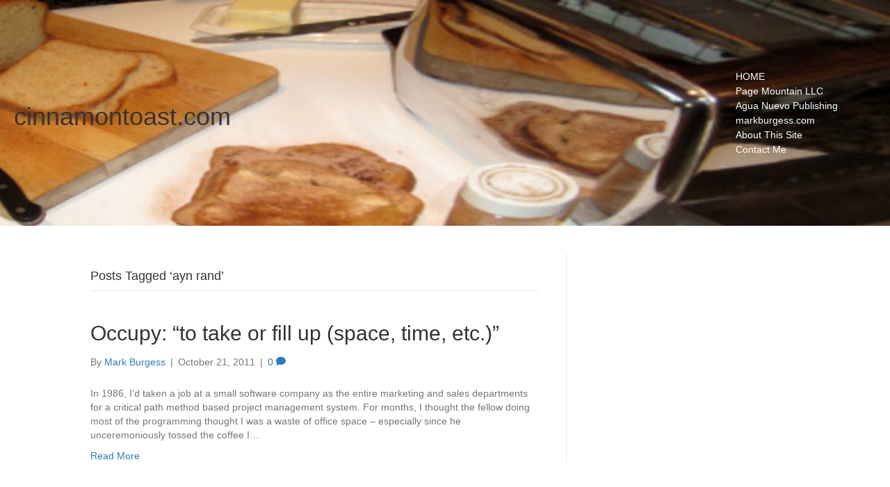

--- FILE ---
content_type: text/css
request_url: https://www.cinnamontoast.com/wp-content/uploads/bb-plugin/cache/80fdedeb804aded5578a38ede4aa8b4b-layout-bundle.css?ver=2.10.0.5-1.5.2.1-20251125200437
body_size: 5356
content:
.fl-builder-content *,.fl-builder-content *:before,.fl-builder-content *:after {-webkit-box-sizing: border-box;-moz-box-sizing: border-box;box-sizing: border-box;}.fl-row:before,.fl-row:after,.fl-row-content:before,.fl-row-content:after,.fl-col-group:before,.fl-col-group:after,.fl-col:before,.fl-col:after,.fl-module:not([data-accepts]):before,.fl-module:not([data-accepts]):after,.fl-module-content:before,.fl-module-content:after {display: table;content: " ";}.fl-row:after,.fl-row-content:after,.fl-col-group:after,.fl-col:after,.fl-module:not([data-accepts]):after,.fl-module-content:after {clear: both;}.fl-clear {clear: both;}.fl-row,.fl-row-content {margin-left: auto;margin-right: auto;min-width: 0;}.fl-row-content-wrap {position: relative;}.fl-builder-mobile .fl-row-bg-photo .fl-row-content-wrap {background-attachment: scroll;}.fl-row-bg-video,.fl-row-bg-video .fl-row-content,.fl-row-bg-embed,.fl-row-bg-embed .fl-row-content {position: relative;}.fl-row-bg-video .fl-bg-video,.fl-row-bg-embed .fl-bg-embed-code {bottom: 0;left: 0;overflow: hidden;position: absolute;right: 0;top: 0;}.fl-row-bg-video .fl-bg-video video,.fl-row-bg-embed .fl-bg-embed-code video {bottom: 0;left: 0px;max-width: none;position: absolute;right: 0;top: 0px;}.fl-row-bg-video .fl-bg-video video {min-width: 100%;min-height: 100%;width: auto;height: auto;}.fl-row-bg-video .fl-bg-video iframe,.fl-row-bg-embed .fl-bg-embed-code iframe {pointer-events: none;width: 100vw;height: 56.25vw; max-width: none;min-height: 100vh;min-width: 177.77vh; position: absolute;top: 50%;left: 50%;-ms-transform: translate(-50%, -50%); -webkit-transform: translate(-50%, -50%); transform: translate(-50%, -50%);}.fl-bg-video-fallback {background-position: 50% 50%;background-repeat: no-repeat;background-size: cover;bottom: 0px;left: 0px;position: absolute;right: 0px;top: 0px;}.fl-row-bg-slideshow,.fl-row-bg-slideshow .fl-row-content {position: relative;}.fl-row .fl-bg-slideshow {bottom: 0;left: 0;overflow: hidden;position: absolute;right: 0;top: 0;z-index: 0;}.fl-builder-edit .fl-row .fl-bg-slideshow * {bottom: 0;height: auto !important;left: 0;position: absolute !important;right: 0;top: 0;}.fl-row-bg-overlay .fl-row-content-wrap:after {border-radius: inherit;content: '';display: block;position: absolute;top: 0;right: 0;bottom: 0;left: 0;z-index: 0;}.fl-row-bg-overlay .fl-row-content {position: relative;z-index: 1;}.fl-row-default-height .fl-row-content-wrap,.fl-row-custom-height .fl-row-content-wrap {display: -webkit-box;display: -webkit-flex;display: -ms-flexbox;display: flex;min-height: 100vh;}.fl-row-overlap-top .fl-row-content-wrap {display: -webkit-inline-box;display: -webkit-inline-flex;display: -moz-inline-box;display: -ms-inline-flexbox;display: inline-flex;width: 100%;}.fl-row-default-height .fl-row-content-wrap,.fl-row-custom-height .fl-row-content-wrap {min-height: 0;}.fl-row-default-height .fl-row-content,.fl-row-full-height .fl-row-content,.fl-row-custom-height .fl-row-content {-webkit-box-flex: 1 1 auto; -moz-box-flex: 1 1 auto;-webkit-flex: 1 1 auto;-ms-flex: 1 1 auto;flex: 1 1 auto;}.fl-row-default-height .fl-row-full-width.fl-row-content,.fl-row-full-height .fl-row-full-width.fl-row-content,.fl-row-custom-height .fl-row-full-width.fl-row-content {max-width: 100%;width: 100%;}.fl-row-default-height.fl-row-align-center .fl-row-content-wrap,.fl-row-full-height.fl-row-align-center .fl-row-content-wrap,.fl-row-custom-height.fl-row-align-center .fl-row-content-wrap {-webkit-align-items: center;-webkit-box-align: center;-webkit-box-pack: center;-webkit-justify-content: center;-ms-flex-align: center;-ms-flex-pack: center;justify-content: center;align-items: center;}.fl-row-default-height.fl-row-align-bottom .fl-row-content-wrap,.fl-row-full-height.fl-row-align-bottom .fl-row-content-wrap,.fl-row-custom-height.fl-row-align-bottom .fl-row-content-wrap {-webkit-align-items: flex-end;-webkit-justify-content: flex-end;-webkit-box-align: end;-webkit-box-pack: end;-ms-flex-align: end;-ms-flex-pack: end;justify-content: flex-end;align-items: flex-end;}.fl-col-group-equal-height {display: flex;flex-wrap: wrap;width: 100%;}.fl-col-group-equal-height.fl-col-group-has-child-loading {flex-wrap: nowrap;}.fl-col-group-equal-height .fl-col,.fl-col-group-equal-height .fl-col-content {display: flex;flex: 1 1 auto;}.fl-col-group-equal-height .fl-col-content {flex-direction: column;flex-shrink: 1;min-width: 1px;max-width: 100%;width: 100%;}.fl-col-group-equal-height:before,.fl-col-group-equal-height .fl-col:before,.fl-col-group-equal-height .fl-col-content:before,.fl-col-group-equal-height:after,.fl-col-group-equal-height .fl-col:after,.fl-col-group-equal-height .fl-col-content:after{content: none;}.fl-col-group-nested.fl-col-group-equal-height.fl-col-group-align-top .fl-col-content,.fl-col-group-equal-height.fl-col-group-align-top .fl-col-content {justify-content: flex-start;}.fl-col-group-nested.fl-col-group-equal-height.fl-col-group-align-center .fl-col-content,.fl-col-group-equal-height.fl-col-group-align-center .fl-col-content {justify-content: center;}.fl-col-group-nested.fl-col-group-equal-height.fl-col-group-align-bottom .fl-col-content,.fl-col-group-equal-height.fl-col-group-align-bottom .fl-col-content {justify-content: flex-end;}.fl-col-group-equal-height.fl-col-group-align-center .fl-col-group {width: 100%;}.fl-col {float: left;min-height: 1px;}.fl-col-bg-overlay .fl-col-content {position: relative;}.fl-col-bg-overlay .fl-col-content:after {border-radius: inherit;content: '';display: block;position: absolute;top: 0;right: 0;bottom: 0;left: 0;z-index: 0;}.fl-col-bg-overlay .fl-module {position: relative;z-index: 2;}.single:not(.woocommerce).single-fl-builder-template .fl-content {width: 100%;}.fl-builder-layer {position: absolute;top:0;left:0;right: 0;bottom: 0;z-index: 0;pointer-events: none;overflow: hidden;}.fl-builder-shape-layer {z-index: 0;}.fl-builder-shape-layer.fl-builder-bottom-edge-layer {z-index: 1;}.fl-row-bg-overlay .fl-builder-shape-layer {z-index: 1;}.fl-row-bg-overlay .fl-builder-shape-layer.fl-builder-bottom-edge-layer {z-index: 2;}.fl-row-has-layers .fl-row-content {z-index: 1;}.fl-row-bg-overlay .fl-row-content {z-index: 2;}.fl-builder-layer > * {display: block;position: absolute;top:0;left:0;width: 100%;}.fl-builder-layer + .fl-row-content {position: relative;}.fl-builder-layer .fl-shape {fill: #aaa;stroke: none;stroke-width: 0;width:100%;}@supports (-webkit-touch-callout: inherit) {.fl-row.fl-row-bg-parallax .fl-row-content-wrap,.fl-row.fl-row-bg-fixed .fl-row-content-wrap {background-position: center !important;background-attachment: scroll !important;}}@supports (-webkit-touch-callout: none) {.fl-row.fl-row-bg-fixed .fl-row-content-wrap {background-position: center !important;background-attachment: scroll !important;}}.fl-clearfix:before,.fl-clearfix:after {display: table;content: " ";}.fl-clearfix:after {clear: both;}.sr-only {position: absolute;width: 1px;height: 1px;padding: 0;overflow: hidden;clip: rect(0,0,0,0);white-space: nowrap;border: 0;}.fl-builder-content .fl-button:is(a, button),.fl-builder-content a.fl-button:visited {border-radius: 4px;display: inline-block;font-size: 16px;font-weight: normal;line-height: 18px;padding: 12px 24px;text-decoration: none;text-shadow: none;}.fl-builder-content .fl-button:hover {text-decoration: none;}.fl-builder-content .fl-button:active {position: relative;top: 1px;}.fl-builder-content .fl-button-width-full .fl-button {width: 100%;display: block;text-align: center;}.fl-builder-content .fl-button-width-custom .fl-button {display: inline-block;text-align: center;max-width: 100%;}.fl-builder-content .fl-button-left {text-align: left;}.fl-builder-content .fl-button-center {text-align: center;}.fl-builder-content .fl-button-right {text-align: right;}.fl-builder-content .fl-button i {font-size: 1.3em;height: auto;margin-right:8px;vertical-align: middle;width: auto;}.fl-builder-content .fl-button i.fl-button-icon-after {margin-left: 8px;margin-right: 0;}.fl-builder-content .fl-button-has-icon .fl-button-text {vertical-align: middle;}.fl-icon-wrap {display: inline-block;}.fl-icon {display: table-cell;vertical-align: middle;}.fl-icon a {text-decoration: none;}.fl-icon i {float: right;height: auto;width: auto;}.fl-icon i:before {border: none !important;height: auto;width: auto;}.fl-icon-text {display: table-cell;text-align: left;padding-left: 15px;vertical-align: middle;}.fl-icon-text-empty {display: none;}.fl-icon-text *:last-child {margin: 0 !important;padding: 0 !important;}.fl-icon-text a {text-decoration: none;}.fl-icon-text span {display: block;}.fl-icon-text span.mce-edit-focus {min-width: 1px;}.fl-module img {max-width: 100%;}.fl-photo {line-height: 0;position: relative;}.fl-photo-align-left {text-align: left;}.fl-photo-align-center {text-align: center;}.fl-photo-align-right {text-align: right;}.fl-photo-content {display: inline-block;line-height: 0;position: relative;max-width: 100%;}.fl-photo-img-svg {width: 100%;}.fl-photo-content img {display: inline;height: auto;max-width: 100%;}.fl-photo-crop-circle img {-webkit-border-radius: 100%;-moz-border-radius: 100%;border-radius: 100%;}.fl-photo-caption {font-size: 13px;line-height: 18px;overflow: hidden;text-overflow: ellipsis;}.fl-photo-caption-below {padding-bottom: 20px;padding-top: 10px;}.fl-photo-caption-hover {background: rgba(0,0,0,0.7);bottom: 0;color: #fff;left: 0;opacity: 0;filter: alpha(opacity = 0);padding: 10px 15px;position: absolute;right: 0;-webkit-transition:opacity 0.3s ease-in;-moz-transition:opacity 0.3s ease-in;transition:opacity 0.3s ease-in;}.fl-photo-content:hover .fl-photo-caption-hover {opacity: 100;filter: alpha(opacity = 100);}.fl-builder-pagination,.fl-builder-pagination-load-more {padding: 40px 0;}.fl-builder-pagination ul.page-numbers {list-style: none;margin: 0;padding: 0;text-align: center;}.fl-builder-pagination li {display: inline-block;list-style: none;margin: 0;padding: 0;}.fl-builder-pagination li a.page-numbers,.fl-builder-pagination li span.page-numbers {border: 1px solid #e6e6e6;display: inline-block;padding: 5px 10px;margin: 0 0 5px;}.fl-builder-pagination li a.page-numbers:hover,.fl-builder-pagination li span.current {background: #f5f5f5;text-decoration: none;}.fl-slideshow,.fl-slideshow * {-webkit-box-sizing: content-box;-moz-box-sizing: content-box;box-sizing: content-box;}.fl-slideshow .fl-slideshow-image img {max-width: none !important;}.fl-slideshow-social {line-height: 0 !important;}.fl-slideshow-social * {margin: 0 !important;}.fl-builder-content .bx-wrapper .bx-viewport {background: transparent;border: none;box-shadow: none;left: 0;}.mfp-wrap button.mfp-arrow,.mfp-wrap button.mfp-arrow:active,.mfp-wrap button.mfp-arrow:hover,.mfp-wrap button.mfp-arrow:focus {background: transparent !important;border: none !important;outline: none;position: absolute;top: 50%;box-shadow: none !important;}.mfp-wrap .mfp-close,.mfp-wrap .mfp-close:active,.mfp-wrap .mfp-close:hover,.mfp-wrap .mfp-close:focus {background: transparent !important;border: none !important;outline: none;position: absolute;top: 0;box-shadow: none !important;}.admin-bar .mfp-wrap .mfp-close,.admin-bar .mfp-wrap .mfp-close:active,.admin-bar .mfp-wrap .mfp-close:hover,.admin-bar .mfp-wrap .mfp-close:focus {top: 32px!important;}img.mfp-img {padding: 0;}.mfp-counter {display: none;}.mfp-wrap .mfp-preloader.fa {font-size: 30px;}.fl-form-field {margin-bottom: 15px;}.fl-form-field input.fl-form-error {border-color: #DD6420;}.fl-form-error-message {clear: both;color: #DD6420;display: none;padding-top: 8px;font-size: 12px;font-weight: lighter;}.fl-form-button-disabled {opacity: 0.5;}.fl-animation {opacity: 0;}body.fl-no-js .fl-animation {opacity: 1;}.fl-builder-preview .fl-animation,.fl-builder-edit .fl-animation,.fl-animated {opacity: 1;}.fl-animated {animation-fill-mode: both;}.fl-button.fl-button-icon-animation i {width: 0 !important;opacity: 0;transition: all 0.2s ease-out;}.fl-button.fl-button-icon-animation:hover i {opacity: 1 !important;}.fl-button.fl-button-icon-animation i.fl-button-icon-after {margin-left: 0px !important;}.fl-button.fl-button-icon-animation:hover i.fl-button-icon-after {margin-left: 10px !important;}.fl-button.fl-button-icon-animation i.fl-button-icon-before {margin-right: 0 !important;}.fl-button.fl-button-icon-animation:hover i.fl-button-icon-before {margin-right: 20px !important;margin-left: -10px;}@media (max-width: 1200px) {}@media (max-width: 992px) { .fl-col-group.fl-col-group-medium-reversed {display: -webkit-flex;display: flex;-webkit-flex-wrap: wrap-reverse;flex-wrap: wrap-reverse;flex-direction: row-reverse;} }@media (max-width: 768px) { .fl-row-content-wrap {background-attachment: scroll !important;}.fl-row-bg-parallax .fl-row-content-wrap {background-attachment: scroll !important;background-position: center center !important;}.fl-col-group.fl-col-group-equal-height {display: block;}.fl-col-group.fl-col-group-equal-height.fl-col-group-custom-width {display: -webkit-box;display: -webkit-flex;display: flex;}.fl-col-group.fl-col-group-responsive-reversed {display: -webkit-flex;display: flex;-webkit-flex-wrap: wrap-reverse;flex-wrap: wrap-reverse;flex-direction: row-reverse;}.fl-col-group.fl-col-group-responsive-reversed .fl-col:not(.fl-col-small-custom-width) {flex-basis: 100%;width: 100% !important;}.fl-col-group.fl-col-group-medium-reversed:not(.fl-col-group-responsive-reversed) {display: unset;display: unset;-webkit-flex-wrap: unset;flex-wrap: unset;flex-direction: unset;}.fl-col {clear: both;float: none;margin-left: auto;margin-right: auto;width: auto !important;}.fl-col-small:not(.fl-col-small-full-width) {max-width: 400px;}.fl-block-col-resize {display:none;}.fl-row[data-node] .fl-row-content-wrap {margin: 0;padding-left: 0;padding-right: 0;}.fl-row[data-node] .fl-bg-video,.fl-row[data-node] .fl-bg-slideshow {left: 0;right: 0;}.fl-col[data-node] .fl-col-content {margin: 0;padding-left: 0;padding-right: 0;} }@media (min-width: 1201px) {html .fl-visible-large:not(.fl-visible-desktop),html .fl-visible-medium:not(.fl-visible-desktop),html .fl-visible-mobile:not(.fl-visible-desktop) {display: none;}}@media (min-width: 993px) and (max-width: 1200px) {html .fl-visible-desktop:not(.fl-visible-large),html .fl-visible-medium:not(.fl-visible-large),html .fl-visible-mobile:not(.fl-visible-large) {display: none;}}@media (min-width: 769px) and (max-width: 992px) {html .fl-visible-desktop:not(.fl-visible-medium),html .fl-visible-large:not(.fl-visible-medium),html .fl-visible-mobile:not(.fl-visible-medium) {display: none;}}@media (max-width: 768px) {html .fl-visible-desktop:not(.fl-visible-mobile),html .fl-visible-large:not(.fl-visible-mobile),html .fl-visible-medium:not(.fl-visible-mobile) {display: none;}}.fl-col-content {display: flex;flex-direction: column;}.fl-row-fixed-width {max-width: 1100px;}.fl-builder-content > .fl-module-box {margin: 0;}.fl-row-content-wrap {margin-top: 0px;margin-right: 0px;margin-bottom: 0px;margin-left: 0px;padding-top: 20px;padding-right: 20px;padding-bottom: 20px;padding-left: 20px;}.fl-module-content, .fl-module:where(.fl-module:not(:has(> .fl-module-content))) {margin-top: 20px;margin-right: 20px;margin-bottom: 20px;margin-left: 20px;}.fl-node-fw0ob3np5aje > .fl-row-content-wrap {background-color: #ffffff;background-image: url(https://www.cinnamontoast.com/wp-content/uploads/2011/03/cropped-header-1.jpg);background-repeat: no-repeat;background-position: center top;background-attachment: scroll;background-size: cover;border-top-width: 1px;border-right-width: 0px;border-bottom-width: 1px;border-left-width: 0px;}.fl-node-fw0ob3np5aje .fl-row-content {max-width: 1248px;} .fl-node-fw0ob3np5aje > .fl-row-content-wrap {padding-top:100px;padding-bottom:100px;}.fl-node-be2f5j38iahy {width: 83%;}.fl-node-be2f5j38iahy > .fl-col-content {border-top-width: 1px;border-right-width: 1px;border-bottom-width: 1px;border-left-width: 1px;}.fl-node-o4pxd8wz3iy1 {width: 16%;}.fl-node-o4pxd8wz3iy1 > .fl-col-content {border-top-width: 1px;border-right-width: 1px;border-bottom-width: 1px;border-left-width: 1px;}.fl-module-heading .fl-heading {padding: 0 !important;margin: 0 !important;}.fl-node-8flx96wsbtph.fl-module-heading, .fl-node-8flx96wsbtph.fl-module-heading :where(a, q, p, span) {font-family: Georgia, Times, serif;font-weight: 300;font-size: 44px;}.fl-menu ul,.fl-menu li{list-style: none;margin: 0;padding: 0;}.fl-menu .menu:before,.fl-menu .menu:after{content: '';display: table;clear: both;}.fl-menu-horizontal {display: inline-flex;flex-wrap: wrap;align-items: center;}.fl-menu li{position: relative;}.fl-menu a{display: block;padding: 10px;text-decoration: none;}.fl-menu a:hover{text-decoration: none;}.fl-menu .sub-menu{min-width: 220px;}.fl-module[data-node] .fl-menu .fl-menu-expanded .sub-menu {background-color: transparent;-webkit-box-shadow: none;-ms-box-shadow: none;box-shadow: none;}.fl-menu .fl-has-submenu:focus,.fl-menu .fl-has-submenu .sub-menu:focus,.fl-menu .fl-has-submenu-container:focus {outline: 0;}.fl-menu .fl-has-submenu-container:has(span.fl-menu-toggle) {position: relative;}.fl-menu .fl-has-submenu-container:has(button.fl-menu-toggle) {display: grid;grid-template-columns: 1fr 40px;}.fl-menu .fl-menu-accordion .fl-has-submenu > .sub-menu{display: none;}.fl-menu .fl-menu-accordion .fl-has-submenu.fl-active .hide-heading > .sub-menu {box-shadow: none;display: block !important;}.fl-menu span.fl-menu-toggle{position: absolute;top: 0;right: 0;bottom: 0;height: 100%;cursor: pointer;}.fl-menu button.fl-menu-toggle{all: unset;position: relative;cursor: pointer;}.fl-menu .fl-toggle-arrows .fl-menu-toggle:before{border-color: #333;}.fl-menu .fl-menu-expanded .fl-menu-toggle{display: none;}.fl-menu .fl-menu-mobile-toggle {position: relative;padding: 8px;background-color: transparent;border: none;color: #333;border-radius: 0;cursor: pointer;}.fl-menu .fl-menu-mobile-toggle:focus-visible,.fl-menu-mobile-close:focus-visible,.fl-menu .fl-menu-toggle:focus-visible {outline: 2px auto Highlight;outline: 2px auto -webkit-focus-ring-color;}.fl-menu .fl-menu-mobile-toggle.text{width: 100%;text-align: center;}.fl-menu .fl-menu-mobile-toggle.hamburger .fl-menu-mobile-toggle-label,.fl-menu .fl-menu-mobile-toggle.hamburger-label .fl-menu-mobile-toggle-label{display: inline-block;margin-left: 10px;vertical-align: middle;}.fl-menu .fl-menu-mobile-toggle.hamburger .svg-container,.fl-menu .fl-menu-mobile-toggle.hamburger-label .svg-container{display: inline-block;position: relative;width: 1.4em;height: 1.4em;vertical-align: middle;}.fl-menu .fl-menu-mobile-toggle.hamburger .hamburger-menu,.fl-menu .fl-menu-mobile-toggle.hamburger-label .hamburger-menu{position: absolute;top: 0;left: 0;right: 0;bottom: 0;}.fl-menu .fl-menu-mobile-toggle.hamburger .hamburger-menu rect,.fl-menu .fl-menu-mobile-toggle.hamburger-label .hamburger-menu rect{fill: currentColor;}li.mega-menu .hide-heading > a,li.mega-menu .hide-heading > .fl-has-submenu-container,li.mega-menu-disabled .hide-heading > a,li.mega-menu-disabled .hide-heading > .fl-has-submenu-container {display: none;}ul.fl-menu-horizontal li.mega-menu {position: static;}ul.fl-menu-horizontal li.mega-menu > ul.sub-menu {top: inherit !important;left: 0 !important;right: 0 !important;width: 100%;}ul.fl-menu-horizontal li.mega-menu.fl-has-submenu:hover > ul.sub-menu,ul.fl-menu-horizontal li.mega-menu.fl-has-submenu.focus > ul.sub-menu {display: flex !important;}ul.fl-menu-horizontal li.mega-menu > ul.sub-menu li {border-color: transparent;}ul.fl-menu-horizontal li.mega-menu > ul.sub-menu > li {width: 100%;}ul.fl-menu-horizontal li.mega-menu > ul.sub-menu > li > .fl-has-submenu-container a {font-weight: bold;}ul.fl-menu-horizontal li.mega-menu > ul.sub-menu > li > .fl-has-submenu-container a:hover {background: transparent;}ul.fl-menu-horizontal li.mega-menu > ul.sub-menu .fl-menu-toggle {display: none;}ul.fl-menu-horizontal li.mega-menu > ul.sub-menu ul.sub-menu {background: transparent;-webkit-box-shadow: none;-ms-box-shadow: none;box-shadow: none;display: block;min-width: 0;opacity: 1;padding: 0;position: static;visibility: visible;}:where(.fl-col-group-medium-reversed, .fl-col-group-responsive-reversed, .fl-col-group-equal-height.fl-col-group-custom-width) > .fl-menu-mobile-clone {flex: 1 1 100%;}.fl-menu-mobile-clone {clear: both;}.fl-menu-mobile-clone .fl-menu .menu {float: none !important;}.fl-menu-mobile-flyout .fl-menu-mobile-close,.fl-menu-mobile-flyout .fl-menu-mobile-close:hover,.fl-menu-mobile-flyout .fl-menu-mobile-close:focus {background: none;border: 0 none;color: inherit;font-size: 18px;padding: 10px 15px;margin: 5px 0;cursor: pointer;}.fl-node-kv0bm7rstx8z .menu-item a {color: rgb(255, 255, 255);}.fl-node-kv0bm7rstx8z .menu-item :is(*:focus, a:hover, .fl-has-submenu-container:hover > *),.fl-node-kv0bm7rstx8z .current-menu-item > a,.fl-node-kv0bm7rstx8z .current-menu-item > .fl-has-submenu-container > * {color: rgb(183, 6, 6);}.fl-node-kv0bm7rstx8z .menu .fl-has-submenu .sub-menu{display: none;}.fl-node-kv0bm7rstx8z .fl-menu .sub-menu {background-color: #ffffff;-webkit-box-shadow: 0 1px 20px rgba(0,0,0,0.1);-ms-box-shadow: 0 1px 20px rgba(0,0,0,0.1);box-shadow: 0 1px 20px rgba(0,0,0,0.1);}.fl-node-kv0bm7rstx8z .fl-menu-vertical.fl-toggle-arrows .fl-has-submenu-container a{padding-right: 17px;}.fl-node-kv0bm7rstx8z .fl-menu-vertical.fl-toggle-arrows .fl-menu-toggle{width: 13px;}.fl-node-kv0bm7rstx8z .fl-menu-horizontal.fl-toggle-arrows .fl-menu-toggle,.fl-node-kv0bm7rstx8z .fl-menu-vertical.fl-toggle-arrows .fl-menu-toggle{width: 17px;}.fl-node-kv0bm7rstx8z .fl-menu li{border-top: 1px solid transparent;}.fl-node-kv0bm7rstx8z .fl-menu li:first-child{border-top: none;}@media ( max-width: 768px ) {.fl-node-kv0bm7rstx8z .fl-menu ul.menu {display: none;}.fl-node-kv0bm7rstx8z .fl-menu .sub-menu {-webkit-box-shadow: none;-ms-box-shadow: none;box-shadow: none;}.fl-node-kv0bm7rstx8z .fl-menu:not(.no-hover) .fl-has-submenu:hover > .sub-menu,.fl-node-kv0bm7rstx8z .mega-menu.fl-active .hide-heading > .sub-menu,.fl-node-kv0bm7rstx8z .mega-menu-disabled.fl-active .hide-heading > .sub-menu {display: block !important;}.fl-node-kv0bm7rstx8z .fl-menu-logo,.fl-node-kv0bm7rstx8z .fl-menu-search-item {display: none;}} @media ( min-width: 769px ) {.fl-node-kv0bm7rstx8z .menu .fl-has-submenu .sub-menu{position: absolute;top: 0;left: 100%;z-index: 10;visibility: hidden;opacity: 0;}.fl-node-kv0bm7rstx8z .fl-menu .fl-has-submenu:hover > .sub-menu,.fl-node-kv0bm7rstx8z .fl-menu .fl-has-submenu.focus > .sub-menu{display: block;visibility: visible;opacity: 1;}.fl-node-kv0bm7rstx8z .menu .fl-has-submenu.fl-menu-submenu-right .sub-menu{left: inherit;right: 0;}.fl-node-kv0bm7rstx8z .menu .fl-has-submenu .fl-has-submenu.fl-menu-submenu-right .sub-menu{top: 0;left: inherit;right: 100%;}.fl-node-kv0bm7rstx8z .fl-menu .fl-has-submenu.fl-active > .fl-has-submenu-container .fl-menu-toggle{-webkit-transform: none;-ms-transform: none;transform: none;}.fl-node-kv0bm7rstx8z .fl-menu .fl-menu-toggle{display: none;}.fl-node-kv0bm7rstx8z ul.sub-menu {padding-top: 0px;padding-right: 0px;padding-bottom: 0px;padding-left: 0px;}.fl-node-kv0bm7rstx8z ul.sub-menu a {}.fl-node-kv0bm7rstx8z .fl-menu .fl-menu-mobile-toggle{display: none;}}.fl-node-kv0bm7rstx8z .fl-menu .fl-menu-mobile-toggle {color: rgb(255, 255, 255);font-size: 16px;text-transform: none;padding-top: 14px;padding-right: 14px;padding-bottom: 14px;padding-left: 14px;border-color: rgba( 0,0,0,0.1 );}.fl-node-kv0bm7rstx8z .fl-menu .fl-menu-mobile-toggle rect,.fl-node-kv0bm7rstx8z .fl-menu .fl-menu-mobile-toggle.hamburger .hamburger-menu rect {fill: rgb(255, 255, 255);}.fl-node-kv0bm7rstx8z .fl-menu .fl-menu-mobile-toggle:hover,.fl-node-kv0bm7rstx8z .fl-menu .fl-menu-mobile-toggle.fl-active {color: rgb(183, 6, 6);}.fl-node-kv0bm7rstx8z .fl-menu .fl-menu-mobile-toggle:hover rect,.fl-node-kv0bm7rstx8z .fl-menu .fl-menu-mobile-toggle.fl-active rect,.fl-node-kv0bm7rstx8z .fl-menu .fl-menu-mobile-toggle.hamburger:hover .hamburger-menu rect,.fl-node-kv0bm7rstx8z .fl-menu .fl-menu-mobile-toggle.fl-active .hamburger-menu rect {fill: rgb(183, 6, 6);}.fl-node-kv0bm7rstx8z ul.fl-menu-horizontal li.mega-menu > ul.sub-menu > li > .fl-has-submenu-container a:hover {color: rgb(255, 255, 255);}.fl-node-kv0bm7rstx8z .fl-menu .menu, .fl-node-kv0bm7rstx8z .fl-menu .menu > li {font-size: 14px;line-height: 1;text-transform: none;}.fl-node-kv0bm7rstx8z .menu a {padding-top: 3px;padding-right: 3px;padding-bottom: 3px;padding-left: 3px;}.fl-node-kv0bm7rstx8z .fl-menu .menu .sub-menu > li {font-size: 16px;line-height: 1;}@media(max-width: 768px) {.fl-node-kv0bm7rstx8z .menu li.fl-has-submenu ul.sub-menu {padding-left: 15px;}.fl-node-kv0bm7rstx8z .fl-menu .sub-menu {background-color: transparent;}}.fl-builder-content[data-type="header"].fl-theme-builder-header-sticky {position: fixed;width: 100%;z-index: 100;}.fl-theme-builder-flyout-menu-push-left .fl-builder-content[data-type="header"].fl-theme-builder-header-sticky {left: auto !important;transition: left 0.2s !important;}.fl-theme-builder-flyout-menu-push-right .fl-builder-content[data-type="header"].fl-theme-builder-header-sticky {right: auto !important;transition: right 0.2s !important;}.fl-builder-content[data-type="header"].fl-theme-builder-header-sticky .fl-menu .fl-menu-mobile-opacity {height: 100vh;width: 100vw;}.fl-builder-content[data-type="header"]:not([data-overlay="1"]).fl-theme-builder-header-sticky .fl-menu-mobile-flyout {top: 0px;}.fl-theme-builder-flyout-menu-active body {margin-left: 0px !important;margin-right: 0px !important;}.fl-theme-builder-has-flyout-menu, .fl-theme-builder-has-flyout-menu body {overflow-x: hidden;}.fl-theme-builder-flyout-menu-push-right {right: 0px;transition: right 0.2s ease-in-out;}.fl-theme-builder-flyout-menu-push-left {left: 0px;transition: left 0.2s ease-in-out;}.fl-theme-builder-flyout-menu-active .fl-theme-builder-flyout-menu-push-right {position: relative;right: 250px;}.fl-theme-builder-flyout-menu-active .fl-theme-builder-flyout-menu-push-left {position: relative;left: 250px;}.fl-theme-builder-flyout-menu-active .fl-builder-content[data-type="header"] .fl-menu-disable-transition {transition: none;}.fl-builder-content[data-shrink="1"] .fl-row-content-wrap,.fl-builder-content[data-shrink="1"] .fl-col-content,.fl-builder-content[data-shrink="1"] .fl-module-content,.fl-builder-content[data-shrink="1"] img {-webkit-transition: all 0.4s ease-in-out, background-position 1ms;-moz-transition: all 0.4s ease-in-out, background-position 1ms;transition: all 0.4s ease-in-out, background-position 1ms;}.fl-builder-content[data-shrink="1"] img {width: auto;}.fl-builder-content[data-shrink="1"] img.fl-photo-img {width: auto;height: auto;}.fl-builder-content[data-type="header"].fl-theme-builder-header-shrink .fl-row-content-wrap {margin-bottom: 0;margin-top: 0;}.fl-theme-builder-header-shrink-row-bottom.fl-row-content-wrap {padding-bottom: 5px;}.fl-theme-builder-header-shrink-row-top.fl-row-content-wrap {padding-top: 5px;}.fl-builder-content[data-type="header"].fl-theme-builder-header-shrink .fl-col-content {margin-bottom: 0;margin-top: 0;padding-bottom: 0;padding-top: 0;}.fl-theme-builder-header-shrink-module-bottom.fl-module-content,.fl-theme-builder-header-shrink-module-bottom.fl-module:where(.fl-module:not(:has(> .fl-module-content))) {margin-bottom: 5px;}.fl-theme-builder-header-shrink-module-top.fl-module-content,.fl-theme-builder-header-shrink-module-bottom.fl-module:where(.fl-module:not(:has(> .fl-module-content))) {margin-top: 5px;}.fl-builder-content[data-type="header"].fl-theme-builder-header-shrink img {-webkit-transition: all 0.4s ease-in-out, background-position 1ms;-moz-transition: all 0.4s ease-in-out, background-position 1ms;transition: all 0.4s ease-in-out, background-position 1ms;}.fl-builder-content[data-overlay="1"]:not(.fl-theme-builder-header-sticky):not(.fl-builder-content-editing) {position: absolute;width: 100%;z-index: 100;}.fl-builder-edit body:not(.single-fl-theme-layout) .fl-builder-content[data-overlay="1"] {display: none;}body:not(.single-fl-theme-layout) .fl-builder-content[data-overlay="1"]:not(.fl-theme-builder-header-scrolled):not([data-overlay-bg="default"]) .fl-row-content-wrap,body:not(.single-fl-theme-layout) .fl-builder-content[data-overlay="1"]:not(.fl-theme-builder-header-scrolled):not([data-overlay-bg="default"]) .fl-col-content,body:not(.single-fl-theme-layout) .fl-builder-content[data-overlay="1"]:not(.fl-theme-builder-header-scrolled):not([data-overlay-bg="default"]) .fl-module-box {background: transparent;}.fl-node-ebfzlgos2n5r {color: #ffffff;}.fl-builder-content .fl-node-ebfzlgos2n5r *:not(input):not(textarea):not(select):not(a):not(h1):not(h2):not(h3):not(h4):not(h5):not(h6):not(.fl-menu-mobile-toggle) {color: inherit;}.fl-builder-content .fl-node-ebfzlgos2n5r a {color: #ffffff;}.fl-builder-content .fl-node-ebfzlgos2n5r a:hover {color: #ffffff;}.fl-builder-content .fl-node-ebfzlgos2n5r h1,.fl-builder-content .fl-node-ebfzlgos2n5r h2,.fl-builder-content .fl-node-ebfzlgos2n5r h3,.fl-builder-content .fl-node-ebfzlgos2n5r h4,.fl-builder-content .fl-node-ebfzlgos2n5r h5,.fl-builder-content .fl-node-ebfzlgos2n5r h6,.fl-builder-content .fl-node-ebfzlgos2n5r h1 a,.fl-builder-content .fl-node-ebfzlgos2n5r h2 a,.fl-builder-content .fl-node-ebfzlgos2n5r h3 a,.fl-builder-content .fl-node-ebfzlgos2n5r h4 a,.fl-builder-content .fl-node-ebfzlgos2n5r h5 a,.fl-builder-content .fl-node-ebfzlgos2n5r h6 a {color: #ffffff;}.fl-node-ebfzlgos2n5r > .fl-row-content-wrap {background-color: rgb(138, 46, 60);border-top-width: 1px;border-right-width: 0px;border-bottom-width: 1px;border-left-width: 0px;} .fl-node-ebfzlgos2n5r > .fl-row-content-wrap {padding-top:13px;padding-bottom:0px;}.fl-node-l60f5hg94niu {width: 100%;}.fl-builder-content .fl-rich-text strong {font-weight: bold;}.fl-module.fl-rich-text p:last-child {margin-bottom: 0;}.fl-builder-edit .fl-module.fl-rich-text p:not(:has(~ *:not(.fl-block-overlay))) {margin-bottom: 0;} .fl-node-klctgeo54pha > .fl-module-content {margin-top:0px;margin-bottom:0px;}@media (max-width: 768px) { .fl-module-icon {text-align: center;} }.fl-node-fmksoabjq4cz .fl-icon i,.fl-node-fmksoabjq4cz .fl-icon i:before {color: #9b9b9b;}.fl-node-fmksoabjq4cz .fl-icon i:hover,.fl-node-fmksoabjq4cz .fl-icon i:hover:before,.fl-node-fmksoabjq4cz .fl-icon a:hover i,.fl-node-fmksoabjq4cz .fl-icon a:hover i:before {color: #7f7f7f;}.fl-node-fmksoabjq4cz .fl-icon i, .fl-node-fmksoabjq4cz .fl-icon i:before {font-size: 16px;}.fl-node-fmksoabjq4cz .fl-icon-wrap .fl-icon-text {height: 28px;}.fl-node-fmksoabjq4cz.fl-module-icon {text-align: left;}@media(max-width: 1200px) {.fl-node-fmksoabjq4cz .fl-icon-wrap .fl-icon-text {height: 28px;}}@media(max-width: 992px) {.fl-node-fmksoabjq4cz .fl-icon-wrap .fl-icon-text {height: 28px;}}@media(max-width: 768px) {.fl-node-fmksoabjq4cz .fl-icon-wrap .fl-icon-text {height: 28px;}} .fl-node-fmksoabjq4cz > .fl-module-content {margin-top:0px;margin-bottom:0px;margin-left:5px;}.fl-node-0uw7icad5mxs .fl-icon i,.fl-node-0uw7icad5mxs .fl-icon i:before {color: #9b9b9b;}.fl-node-0uw7icad5mxs .fl-icon i, .fl-node-0uw7icad5mxs .fl-icon i:before {font-size: 16px;}.fl-node-0uw7icad5mxs .fl-icon-wrap .fl-icon-text {height: 28px;}.fl-node-0uw7icad5mxs.fl-module-icon {text-align: left;}@media(max-width: 1200px) {.fl-node-0uw7icad5mxs .fl-icon-wrap .fl-icon-text {height: 28px;}}@media(max-width: 992px) {.fl-node-0uw7icad5mxs .fl-icon-wrap .fl-icon-text {height: 28px;}}@media(max-width: 768px) {.fl-node-0uw7icad5mxs .fl-icon-wrap .fl-icon-text {height: 28px;}} .fl-node-0uw7icad5mxs > .fl-module-content {margin-top:0px;margin-right:0px;margin-bottom:0px;margin-left:3px;}.fl-node-nadz7kmrl5ig .fl-icon i,.fl-node-nadz7kmrl5ig .fl-icon i:before {color: #9b9b9b;}.fl-node-nadz7kmrl5ig .fl-icon i:hover,.fl-node-nadz7kmrl5ig .fl-icon i:hover:before,.fl-node-nadz7kmrl5ig .fl-icon a:hover i,.fl-node-nadz7kmrl5ig .fl-icon a:hover i:before {color: #7f7f7f;}.fl-node-nadz7kmrl5ig .fl-icon i, .fl-node-nadz7kmrl5ig .fl-icon i:before {font-size: 16px;}.fl-node-nadz7kmrl5ig .fl-icon-wrap .fl-icon-text {height: 28px;}.fl-node-nadz7kmrl5ig.fl-module-icon {text-align: left;}@media(max-width: 1200px) {.fl-node-nadz7kmrl5ig .fl-icon-wrap .fl-icon-text {height: 28px;}}@media(max-width: 992px) {.fl-node-nadz7kmrl5ig .fl-icon-wrap .fl-icon-text {height: 28px;}}@media(max-width: 768px) {.fl-node-nadz7kmrl5ig .fl-icon-wrap .fl-icon-text {height: 28px;}} .fl-node-nadz7kmrl5ig > .fl-module-content {margin-top:0px;margin-bottom:0px;margin-left:5px;}.fl-node-fn3ogihxp2ta .fl-icon i,.fl-node-fn3ogihxp2ta .fl-icon i:before {color: #9b9b9b;}.fl-node-fn3ogihxp2ta .fl-icon i, .fl-node-fn3ogihxp2ta .fl-icon i:before {font-size: 16px;}.fl-node-fn3ogihxp2ta .fl-icon-wrap .fl-icon-text {height: 28px;}.fl-node-fn3ogihxp2ta.fl-module-icon {text-align: left;}@media(max-width: 1200px) {.fl-node-fn3ogihxp2ta .fl-icon-wrap .fl-icon-text {height: 28px;}}@media(max-width: 992px) {.fl-node-fn3ogihxp2ta .fl-icon-wrap .fl-icon-text {height: 28px;}}@media(max-width: 768px) {.fl-node-fn3ogihxp2ta .fl-icon-wrap .fl-icon-text {height: 28px;}} .fl-node-fn3ogihxp2ta > .fl-module-content {margin-top:0px;margin-right:0px;margin-bottom:0px;margin-left:3px;}